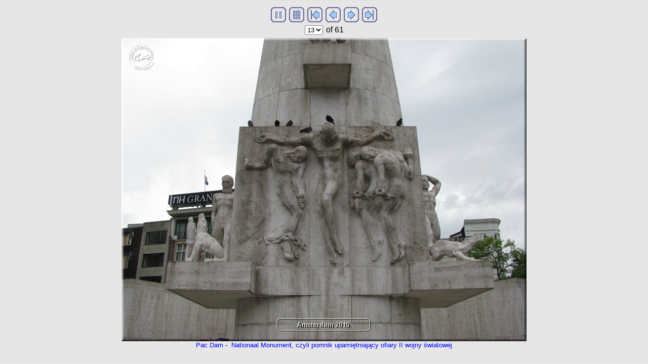

--- FILE ---
content_type: text/css
request_url: https://zssplus.pl/wycieczki/2015_IAA_Frankfurt/amsterdam/imagepages/image.css
body_size: -98
content:
body {
  background-image: url(../arlesimages/line_gray_white.gif);
}

.navigationtext {
  font-family: Arial, Helvetica, sans-serif;
}

.imagetitle {
  font-family: Arial, Helvetica, sans-serif;
  font-size: 10pt;
  color: #0000FF;
}